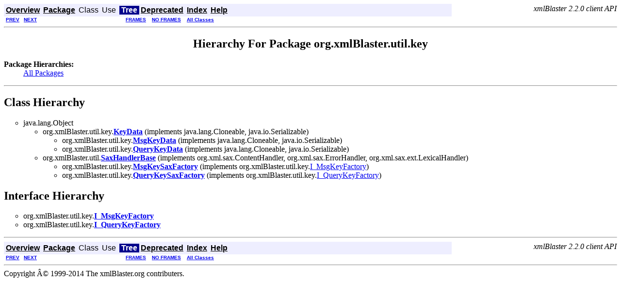

--- FILE ---
content_type: text/html
request_url: http://www.xmlblaster.org/xmlBlaster/doc/client-api/org/xmlBlaster/util/key/package-tree.html
body_size: 8015
content:
<!DOCTYPE HTML PUBLIC "-//W3C//DTD HTML 4.01 Transitional//EN" "http://www.w3.org/TR/html4/loose.dtd">
<!--NewPage-->
<HTML>
<HEAD>
<!-- Generated by javadoc (build 1.5.0_06) on Wed Oct 26 03:30:28 UTC 2016 -->
<TITLE>
org.xmlBlaster.util.key Class Hierarchy (xmlBlaster 2.2.0 client API)
</TITLE>


<LINK REL ="stylesheet" TYPE="text/css" HREF="../../../../stylesheet.css" TITLE="Style">

<SCRIPT type="text/javascript">
function windowTitle()
{
    parent.document.title="org.xmlBlaster.util.key Class Hierarchy (xmlBlaster 2.2.0 client API)";
}
</SCRIPT>
<NOSCRIPT>
</NOSCRIPT>

</HEAD>

<BODY BGCOLOR="white" onload="windowTitle();">


<!-- ========= START OF TOP NAVBAR ======= -->
<A NAME="navbar_top"><!-- --></A>
<A HREF="#skip-navbar_top" title="Skip navigation links"></A>
<TABLE BORDER="0" WIDTH="100%" CELLPADDING="1" CELLSPACING="0" SUMMARY="">
<TR>
<TD COLSPAN=2 BGCOLOR="#EEEEFF" CLASS="NavBarCell1">
<A NAME="navbar_top_firstrow"><!-- --></A>
<TABLE BORDER="0" CELLPADDING="0" CELLSPACING="3" SUMMARY="">
  <TR ALIGN="center" VALIGN="top">
  <TD BGCOLOR="#EEEEFF" CLASS="NavBarCell1">    <A HREF="../../../../overview-summary.html"><FONT CLASS="NavBarFont1"><B>Overview</B></FONT></A>&nbsp;</TD>
  <TD BGCOLOR="#EEEEFF" CLASS="NavBarCell1">    <A HREF="package-summary.html"><FONT CLASS="NavBarFont1"><B>Package</B></FONT></A>&nbsp;</TD>
  <TD BGCOLOR="#EEEEFF" CLASS="NavBarCell1">    <FONT CLASS="NavBarFont1">Class</FONT>&nbsp;</TD>
  <TD BGCOLOR="#EEEEFF" CLASS="NavBarCell1">    <FONT CLASS="NavBarFont1">Use</FONT>&nbsp;</TD>
  <TD BGCOLOR="#FFFFFF" CLASS="NavBarCell1Rev"> &nbsp;<FONT CLASS="NavBarFont1Rev"><B>Tree</B></FONT>&nbsp;</TD>
  <TD BGCOLOR="#EEEEFF" CLASS="NavBarCell1">    <A HREF="../../../../deprecated-list.html"><FONT CLASS="NavBarFont1"><B>Deprecated</B></FONT></A>&nbsp;</TD>
  <TD BGCOLOR="#EEEEFF" CLASS="NavBarCell1">    <A HREF="../../../../index-all.html"><FONT CLASS="NavBarFont1"><B>Index</B></FONT></A>&nbsp;</TD>
  <TD BGCOLOR="#EEEEFF" CLASS="NavBarCell1">    <A HREF="../../../../help-doc.html"><FONT CLASS="NavBarFont1"><B>Help</B></FONT></A>&nbsp;</TD>
  </TR>
</TABLE>
</TD>
<TD ALIGN="right" VALIGN="top" ROWSPAN=3><EM>
xmlBlaster 2.2.0 client API</EM>
</TD>
</TR>

<TR>
<TD BGCOLOR="white" CLASS="NavBarCell2"><FONT SIZE="-2">
&nbsp;<A HREF="../../../../org/xmlBlaster/util/http/package-tree.html"><B>PREV</B></A>&nbsp;
&nbsp;<A HREF="../../../../org/xmlBlaster/util/lexical/package-tree.html"><B>NEXT</B></A></FONT></TD>
<TD BGCOLOR="white" CLASS="NavBarCell2"><FONT SIZE="-2">
  <A HREF="../../../../index.html?org/xmlBlaster/util/key/package-tree.html" target="_top"><B>FRAMES</B></A>  &nbsp;
&nbsp;<A HREF="package-tree.html" target="_top"><B>NO FRAMES</B></A>  &nbsp;
&nbsp;<SCRIPT type="text/javascript">
  <!--
  if(window==top) {
    document.writeln('<A HREF="../../../../allclasses-noframe.html"><B>All Classes</B></A>');
  }
  //-->
</SCRIPT>
<NOSCRIPT>
  <A HREF="../../../../allclasses-noframe.html"><B>All Classes</B></A>
</NOSCRIPT>


</FONT></TD>
</TR>
</TABLE>
<A NAME="skip-navbar_top"></A>
<!-- ========= END OF TOP NAVBAR ========= -->

<HR>
<CENTER>
<H2>
Hierarchy For Package org.xmlBlaster.util.key
</H2>
</CENTER>
<DL>
<DT><B>Package Hierarchies:</B><DD><A HREF="../../../../overview-tree.html">All Packages</A></DL>
<HR>
<H2>
Class Hierarchy
</H2>
<UL>
<LI TYPE="circle">java.lang.Object<UL>
<LI TYPE="circle">org.xmlBlaster.util.key.<A HREF="../../../../org/xmlBlaster/util/key/KeyData.html" title="class in org.xmlBlaster.util.key"><B>KeyData</B></A> (implements java.lang.Cloneable, java.io.Serializable)
<UL>
<LI TYPE="circle">org.xmlBlaster.util.key.<A HREF="../../../../org/xmlBlaster/util/key/MsgKeyData.html" title="class in org.xmlBlaster.util.key"><B>MsgKeyData</B></A> (implements java.lang.Cloneable, java.io.Serializable)
<LI TYPE="circle">org.xmlBlaster.util.key.<A HREF="../../../../org/xmlBlaster/util/key/QueryKeyData.html" title="class in org.xmlBlaster.util.key"><B>QueryKeyData</B></A> (implements java.lang.Cloneable, java.io.Serializable)
</UL>
<LI TYPE="circle">org.xmlBlaster.util.<A HREF="../../../../org/xmlBlaster/util/SaxHandlerBase.html" title="class in org.xmlBlaster.util"><B>SaxHandlerBase</B></A> (implements org.xml.sax.ContentHandler, org.xml.sax.ErrorHandler, org.xml.sax.ext.LexicalHandler)
<UL>
<LI TYPE="circle">org.xmlBlaster.util.key.<A HREF="../../../../org/xmlBlaster/util/key/MsgKeySaxFactory.html" title="class in org.xmlBlaster.util.key"><B>MsgKeySaxFactory</B></A> (implements org.xmlBlaster.util.key.<A HREF="../../../../org/xmlBlaster/util/key/I_MsgKeyFactory.html" title="interface in org.xmlBlaster.util.key">I_MsgKeyFactory</A>)
<LI TYPE="circle">org.xmlBlaster.util.key.<A HREF="../../../../org/xmlBlaster/util/key/QueryKeySaxFactory.html" title="class in org.xmlBlaster.util.key"><B>QueryKeySaxFactory</B></A> (implements org.xmlBlaster.util.key.<A HREF="../../../../org/xmlBlaster/util/key/I_QueryKeyFactory.html" title="interface in org.xmlBlaster.util.key">I_QueryKeyFactory</A>)
</UL>
</UL>
</UL>
<H2>
Interface Hierarchy
</H2>
<UL>
<LI TYPE="circle">org.xmlBlaster.util.key.<A HREF="../../../../org/xmlBlaster/util/key/I_MsgKeyFactory.html" title="interface in org.xmlBlaster.util.key"><B>I_MsgKeyFactory</B></A><LI TYPE="circle">org.xmlBlaster.util.key.<A HREF="../../../../org/xmlBlaster/util/key/I_QueryKeyFactory.html" title="interface in org.xmlBlaster.util.key"><B>I_QueryKeyFactory</B></A></UL>
<HR>


<!-- ======= START OF BOTTOM NAVBAR ====== -->
<A NAME="navbar_bottom"><!-- --></A>
<A HREF="#skip-navbar_bottom" title="Skip navigation links"></A>
<TABLE BORDER="0" WIDTH="100%" CELLPADDING="1" CELLSPACING="0" SUMMARY="">
<TR>
<TD COLSPAN=2 BGCOLOR="#EEEEFF" CLASS="NavBarCell1">
<A NAME="navbar_bottom_firstrow"><!-- --></A>
<TABLE BORDER="0" CELLPADDING="0" CELLSPACING="3" SUMMARY="">
  <TR ALIGN="center" VALIGN="top">
  <TD BGCOLOR="#EEEEFF" CLASS="NavBarCell1">    <A HREF="../../../../overview-summary.html"><FONT CLASS="NavBarFont1"><B>Overview</B></FONT></A>&nbsp;</TD>
  <TD BGCOLOR="#EEEEFF" CLASS="NavBarCell1">    <A HREF="package-summary.html"><FONT CLASS="NavBarFont1"><B>Package</B></FONT></A>&nbsp;</TD>
  <TD BGCOLOR="#EEEEFF" CLASS="NavBarCell1">    <FONT CLASS="NavBarFont1">Class</FONT>&nbsp;</TD>
  <TD BGCOLOR="#EEEEFF" CLASS="NavBarCell1">    <FONT CLASS="NavBarFont1">Use</FONT>&nbsp;</TD>
  <TD BGCOLOR="#FFFFFF" CLASS="NavBarCell1Rev"> &nbsp;<FONT CLASS="NavBarFont1Rev"><B>Tree</B></FONT>&nbsp;</TD>
  <TD BGCOLOR="#EEEEFF" CLASS="NavBarCell1">    <A HREF="../../../../deprecated-list.html"><FONT CLASS="NavBarFont1"><B>Deprecated</B></FONT></A>&nbsp;</TD>
  <TD BGCOLOR="#EEEEFF" CLASS="NavBarCell1">    <A HREF="../../../../index-all.html"><FONT CLASS="NavBarFont1"><B>Index</B></FONT></A>&nbsp;</TD>
  <TD BGCOLOR="#EEEEFF" CLASS="NavBarCell1">    <A HREF="../../../../help-doc.html"><FONT CLASS="NavBarFont1"><B>Help</B></FONT></A>&nbsp;</TD>
  </TR>
</TABLE>
</TD>
<TD ALIGN="right" VALIGN="top" ROWSPAN=3><EM>
xmlBlaster 2.2.0 client API</EM>
</TD>
</TR>

<TR>
<TD BGCOLOR="white" CLASS="NavBarCell2"><FONT SIZE="-2">
&nbsp;<A HREF="../../../../org/xmlBlaster/util/http/package-tree.html"><B>PREV</B></A>&nbsp;
&nbsp;<A HREF="../../../../org/xmlBlaster/util/lexical/package-tree.html"><B>NEXT</B></A></FONT></TD>
<TD BGCOLOR="white" CLASS="NavBarCell2"><FONT SIZE="-2">
  <A HREF="../../../../index.html?org/xmlBlaster/util/key/package-tree.html" target="_top"><B>FRAMES</B></A>  &nbsp;
&nbsp;<A HREF="package-tree.html" target="_top"><B>NO FRAMES</B></A>  &nbsp;
&nbsp;<SCRIPT type="text/javascript">
  <!--
  if(window==top) {
    document.writeln('<A HREF="../../../../allclasses-noframe.html"><B>All Classes</B></A>');
  }
  //-->
</SCRIPT>
<NOSCRIPT>
  <A HREF="../../../../allclasses-noframe.html"><B>All Classes</B></A>
</NOSCRIPT>


</FONT></TD>
</TR>
</TABLE>
<A NAME="skip-navbar_bottom"></A>
<!-- ======== END OF BOTTOM NAVBAR ======= -->

<HR>
Copyright © 1999-2014 The xmlBlaster.org contributers.
</BODY>
</HTML>
